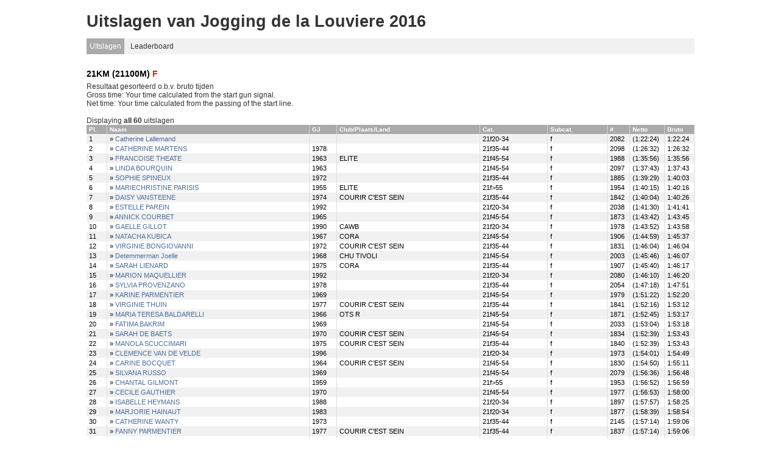

--- FILE ---
content_type: text/html; charset=utf-8
request_url: https://www.racetimer.se/nl/race/resultlist/3125?checkpoint=9999&rc_id=13012&sub_class_2=f
body_size: 87205
content:
<!DOCTYPE html>
<html xmlns="http://www.w3.org/1999/xhtml" lang="nl" xml:lang="nl">
<head>
    <title>Racetimer</title>
    <meta http-equiv="content-type" content="text/html; charset=utf-8"/>
<script type="text/javascript">window.NREUM||(NREUM={});NREUM.info={"transactionName":"JVZdTBYJXQ1QQxhFUgVcHEoBFUQNQV1eREc=","licenseKey":"b9152e2daa","beacon":"bam.nr-data.net","queueTime":0,"errorBeacon":"bam.nr-data.net","agent":"","applicationTime":39,"applicationID":"2660753"}</script>
<script type="text/javascript">(window.NREUM||(NREUM={})).init={ajax:{deny_list:["bam.nr-data.net"]},feature_flags:["soft_nav"]};(window.NREUM||(NREUM={})).loader_config={licenseKey:"b9152e2daa",applicationID:"2660753",browserID:"2660756"};;/*! For license information please see nr-loader-rum-1.308.0.min.js.LICENSE.txt */
(()=>{var e,t,r={163:(e,t,r)=>{"use strict";r.d(t,{j:()=>E});var n=r(384),i=r(1741);var a=r(2555);r(860).K7.genericEvents;const s="experimental.resources",o="register",c=e=>{if(!e||"string"!=typeof e)return!1;try{document.createDocumentFragment().querySelector(e)}catch{return!1}return!0};var d=r(2614),u=r(944),l=r(8122);const f="[data-nr-mask]",g=e=>(0,l.a)(e,(()=>{const e={feature_flags:[],experimental:{allow_registered_children:!1,resources:!1},mask_selector:"*",block_selector:"[data-nr-block]",mask_input_options:{color:!1,date:!1,"datetime-local":!1,email:!1,month:!1,number:!1,range:!1,search:!1,tel:!1,text:!1,time:!1,url:!1,week:!1,textarea:!1,select:!1,password:!0}};return{ajax:{deny_list:void 0,block_internal:!0,enabled:!0,autoStart:!0},api:{get allow_registered_children(){return e.feature_flags.includes(o)||e.experimental.allow_registered_children},set allow_registered_children(t){e.experimental.allow_registered_children=t},duplicate_registered_data:!1},browser_consent_mode:{enabled:!1},distributed_tracing:{enabled:void 0,exclude_newrelic_header:void 0,cors_use_newrelic_header:void 0,cors_use_tracecontext_headers:void 0,allowed_origins:void 0},get feature_flags(){return e.feature_flags},set feature_flags(t){e.feature_flags=t},generic_events:{enabled:!0,autoStart:!0},harvest:{interval:30},jserrors:{enabled:!0,autoStart:!0},logging:{enabled:!0,autoStart:!0},metrics:{enabled:!0,autoStart:!0},obfuscate:void 0,page_action:{enabled:!0},page_view_event:{enabled:!0,autoStart:!0},page_view_timing:{enabled:!0,autoStart:!0},performance:{capture_marks:!1,capture_measures:!1,capture_detail:!0,resources:{get enabled(){return e.feature_flags.includes(s)||e.experimental.resources},set enabled(t){e.experimental.resources=t},asset_types:[],first_party_domains:[],ignore_newrelic:!0}},privacy:{cookies_enabled:!0},proxy:{assets:void 0,beacon:void 0},session:{expiresMs:d.wk,inactiveMs:d.BB},session_replay:{autoStart:!0,enabled:!1,preload:!1,sampling_rate:10,error_sampling_rate:100,collect_fonts:!1,inline_images:!1,fix_stylesheets:!0,mask_all_inputs:!0,get mask_text_selector(){return e.mask_selector},set mask_text_selector(t){c(t)?e.mask_selector="".concat(t,",").concat(f):""===t||null===t?e.mask_selector=f:(0,u.R)(5,t)},get block_class(){return"nr-block"},get ignore_class(){return"nr-ignore"},get mask_text_class(){return"nr-mask"},get block_selector(){return e.block_selector},set block_selector(t){c(t)?e.block_selector+=",".concat(t):""!==t&&(0,u.R)(6,t)},get mask_input_options(){return e.mask_input_options},set mask_input_options(t){t&&"object"==typeof t?e.mask_input_options={...t,password:!0}:(0,u.R)(7,t)}},session_trace:{enabled:!0,autoStart:!0},soft_navigations:{enabled:!0,autoStart:!0},spa:{enabled:!0,autoStart:!0},ssl:void 0,user_actions:{enabled:!0,elementAttributes:["id","className","tagName","type"]}}})());var p=r(6154),m=r(9324);let h=0;const v={buildEnv:m.F3,distMethod:m.Xs,version:m.xv,originTime:p.WN},b={consented:!1},y={appMetadata:{},get consented(){return this.session?.state?.consent||b.consented},set consented(e){b.consented=e},customTransaction:void 0,denyList:void 0,disabled:!1,harvester:void 0,isolatedBacklog:!1,isRecording:!1,loaderType:void 0,maxBytes:3e4,obfuscator:void 0,onerror:void 0,ptid:void 0,releaseIds:{},session:void 0,timeKeeper:void 0,registeredEntities:[],jsAttributesMetadata:{bytes:0},get harvestCount(){return++h}},_=e=>{const t=(0,l.a)(e,y),r=Object.keys(v).reduce((e,t)=>(e[t]={value:v[t],writable:!1,configurable:!0,enumerable:!0},e),{});return Object.defineProperties(t,r)};var w=r(5701);const x=e=>{const t=e.startsWith("http");e+="/",r.p=t?e:"https://"+e};var R=r(7836),k=r(3241);const A={accountID:void 0,trustKey:void 0,agentID:void 0,licenseKey:void 0,applicationID:void 0,xpid:void 0},S=e=>(0,l.a)(e,A),T=new Set;function E(e,t={},r,s){let{init:o,info:c,loader_config:d,runtime:u={},exposed:l=!0}=t;if(!c){const e=(0,n.pV)();o=e.init,c=e.info,d=e.loader_config}e.init=g(o||{}),e.loader_config=S(d||{}),c.jsAttributes??={},p.bv&&(c.jsAttributes.isWorker=!0),e.info=(0,a.D)(c);const f=e.init,m=[c.beacon,c.errorBeacon];T.has(e.agentIdentifier)||(f.proxy.assets&&(x(f.proxy.assets),m.push(f.proxy.assets)),f.proxy.beacon&&m.push(f.proxy.beacon),e.beacons=[...m],function(e){const t=(0,n.pV)();Object.getOwnPropertyNames(i.W.prototype).forEach(r=>{const n=i.W.prototype[r];if("function"!=typeof n||"constructor"===n)return;let a=t[r];e[r]&&!1!==e.exposed&&"micro-agent"!==e.runtime?.loaderType&&(t[r]=(...t)=>{const n=e[r](...t);return a?a(...t):n})})}(e),(0,n.US)("activatedFeatures",w.B)),u.denyList=[...f.ajax.deny_list||[],...f.ajax.block_internal?m:[]],u.ptid=e.agentIdentifier,u.loaderType=r,e.runtime=_(u),T.has(e.agentIdentifier)||(e.ee=R.ee.get(e.agentIdentifier),e.exposed=l,(0,k.W)({agentIdentifier:e.agentIdentifier,drained:!!w.B?.[e.agentIdentifier],type:"lifecycle",name:"initialize",feature:void 0,data:e.config})),T.add(e.agentIdentifier)}},384:(e,t,r)=>{"use strict";r.d(t,{NT:()=>s,US:()=>u,Zm:()=>o,bQ:()=>d,dV:()=>c,pV:()=>l});var n=r(6154),i=r(1863),a=r(1910);const s={beacon:"bam.nr-data.net",errorBeacon:"bam.nr-data.net"};function o(){return n.gm.NREUM||(n.gm.NREUM={}),void 0===n.gm.newrelic&&(n.gm.newrelic=n.gm.NREUM),n.gm.NREUM}function c(){let e=o();return e.o||(e.o={ST:n.gm.setTimeout,SI:n.gm.setImmediate||n.gm.setInterval,CT:n.gm.clearTimeout,XHR:n.gm.XMLHttpRequest,REQ:n.gm.Request,EV:n.gm.Event,PR:n.gm.Promise,MO:n.gm.MutationObserver,FETCH:n.gm.fetch,WS:n.gm.WebSocket},(0,a.i)(...Object.values(e.o))),e}function d(e,t){let r=o();r.initializedAgents??={},t.initializedAt={ms:(0,i.t)(),date:new Date},r.initializedAgents[e]=t}function u(e,t){o()[e]=t}function l(){return function(){let e=o();const t=e.info||{};e.info={beacon:s.beacon,errorBeacon:s.errorBeacon,...t}}(),function(){let e=o();const t=e.init||{};e.init={...t}}(),c(),function(){let e=o();const t=e.loader_config||{};e.loader_config={...t}}(),o()}},782:(e,t,r)=>{"use strict";r.d(t,{T:()=>n});const n=r(860).K7.pageViewTiming},860:(e,t,r)=>{"use strict";r.d(t,{$J:()=>u,K7:()=>c,P3:()=>d,XX:()=>i,Yy:()=>o,df:()=>a,qY:()=>n,v4:()=>s});const n="events",i="jserrors",a="browser/blobs",s="rum",o="browser/logs",c={ajax:"ajax",genericEvents:"generic_events",jserrors:i,logging:"logging",metrics:"metrics",pageAction:"page_action",pageViewEvent:"page_view_event",pageViewTiming:"page_view_timing",sessionReplay:"session_replay",sessionTrace:"session_trace",softNav:"soft_navigations",spa:"spa"},d={[c.pageViewEvent]:1,[c.pageViewTiming]:2,[c.metrics]:3,[c.jserrors]:4,[c.spa]:5,[c.ajax]:6,[c.sessionTrace]:7,[c.softNav]:8,[c.sessionReplay]:9,[c.logging]:10,[c.genericEvents]:11},u={[c.pageViewEvent]:s,[c.pageViewTiming]:n,[c.ajax]:n,[c.spa]:n,[c.softNav]:n,[c.metrics]:i,[c.jserrors]:i,[c.sessionTrace]:a,[c.sessionReplay]:a,[c.logging]:o,[c.genericEvents]:"ins"}},944:(e,t,r)=>{"use strict";r.d(t,{R:()=>i});var n=r(3241);function i(e,t){"function"==typeof console.debug&&(console.debug("New Relic Warning: https://github.com/newrelic/newrelic-browser-agent/blob/main/docs/warning-codes.md#".concat(e),t),(0,n.W)({agentIdentifier:null,drained:null,type:"data",name:"warn",feature:"warn",data:{code:e,secondary:t}}))}},1687:(e,t,r)=>{"use strict";r.d(t,{Ak:()=>d,Ze:()=>f,x3:()=>u});var n=r(3241),i=r(7836),a=r(3606),s=r(860),o=r(2646);const c={};function d(e,t){const r={staged:!1,priority:s.P3[t]||0};l(e),c[e].get(t)||c[e].set(t,r)}function u(e,t){e&&c[e]&&(c[e].get(t)&&c[e].delete(t),p(e,t,!1),c[e].size&&g(e))}function l(e){if(!e)throw new Error("agentIdentifier required");c[e]||(c[e]=new Map)}function f(e="",t="feature",r=!1){if(l(e),!e||!c[e].get(t)||r)return p(e,t);c[e].get(t).staged=!0,g(e)}function g(e){const t=Array.from(c[e]);t.every(([e,t])=>t.staged)&&(t.sort((e,t)=>e[1].priority-t[1].priority),t.forEach(([t])=>{c[e].delete(t),p(e,t)}))}function p(e,t,r=!0){const s=e?i.ee.get(e):i.ee,c=a.i.handlers;if(!s.aborted&&s.backlog&&c){if((0,n.W)({agentIdentifier:e,type:"lifecycle",name:"drain",feature:t}),r){const e=s.backlog[t],r=c[t];if(r){for(let t=0;e&&t<e.length;++t)m(e[t],r);Object.entries(r).forEach(([e,t])=>{Object.values(t||{}).forEach(t=>{t[0]?.on&&t[0]?.context()instanceof o.y&&t[0].on(e,t[1])})})}}s.isolatedBacklog||delete c[t],s.backlog[t]=null,s.emit("drain-"+t,[])}}function m(e,t){var r=e[1];Object.values(t[r]||{}).forEach(t=>{var r=e[0];if(t[0]===r){var n=t[1],i=e[3],a=e[2];n.apply(i,a)}})}},1738:(e,t,r)=>{"use strict";r.d(t,{U:()=>g,Y:()=>f});var n=r(3241),i=r(9908),a=r(1863),s=r(944),o=r(5701),c=r(3969),d=r(8362),u=r(860),l=r(4261);function f(e,t,r,a){const f=a||r;!f||f[e]&&f[e]!==d.d.prototype[e]||(f[e]=function(){(0,i.p)(c.xV,["API/"+e+"/called"],void 0,u.K7.metrics,r.ee),(0,n.W)({agentIdentifier:r.agentIdentifier,drained:!!o.B?.[r.agentIdentifier],type:"data",name:"api",feature:l.Pl+e,data:{}});try{return t.apply(this,arguments)}catch(e){(0,s.R)(23,e)}})}function g(e,t,r,n,s){const o=e.info;null===r?delete o.jsAttributes[t]:o.jsAttributes[t]=r,(s||null===r)&&(0,i.p)(l.Pl+n,[(0,a.t)(),t,r],void 0,"session",e.ee)}},1741:(e,t,r)=>{"use strict";r.d(t,{W:()=>a});var n=r(944),i=r(4261);class a{#e(e,...t){if(this[e]!==a.prototype[e])return this[e](...t);(0,n.R)(35,e)}addPageAction(e,t){return this.#e(i.hG,e,t)}register(e){return this.#e(i.eY,e)}recordCustomEvent(e,t){return this.#e(i.fF,e,t)}setPageViewName(e,t){return this.#e(i.Fw,e,t)}setCustomAttribute(e,t,r){return this.#e(i.cD,e,t,r)}noticeError(e,t){return this.#e(i.o5,e,t)}setUserId(e,t=!1){return this.#e(i.Dl,e,t)}setApplicationVersion(e){return this.#e(i.nb,e)}setErrorHandler(e){return this.#e(i.bt,e)}addRelease(e,t){return this.#e(i.k6,e,t)}log(e,t){return this.#e(i.$9,e,t)}start(){return this.#e(i.d3)}finished(e){return this.#e(i.BL,e)}recordReplay(){return this.#e(i.CH)}pauseReplay(){return this.#e(i.Tb)}addToTrace(e){return this.#e(i.U2,e)}setCurrentRouteName(e){return this.#e(i.PA,e)}interaction(e){return this.#e(i.dT,e)}wrapLogger(e,t,r){return this.#e(i.Wb,e,t,r)}measure(e,t){return this.#e(i.V1,e,t)}consent(e){return this.#e(i.Pv,e)}}},1863:(e,t,r)=>{"use strict";function n(){return Math.floor(performance.now())}r.d(t,{t:()=>n})},1910:(e,t,r)=>{"use strict";r.d(t,{i:()=>a});var n=r(944);const i=new Map;function a(...e){return e.every(e=>{if(i.has(e))return i.get(e);const t="function"==typeof e?e.toString():"",r=t.includes("[native code]"),a=t.includes("nrWrapper");return r||a||(0,n.R)(64,e?.name||t),i.set(e,r),r})}},2555:(e,t,r)=>{"use strict";r.d(t,{D:()=>o,f:()=>s});var n=r(384),i=r(8122);const a={beacon:n.NT.beacon,errorBeacon:n.NT.errorBeacon,licenseKey:void 0,applicationID:void 0,sa:void 0,queueTime:void 0,applicationTime:void 0,ttGuid:void 0,user:void 0,account:void 0,product:void 0,extra:void 0,jsAttributes:{},userAttributes:void 0,atts:void 0,transactionName:void 0,tNamePlain:void 0};function s(e){try{return!!e.licenseKey&&!!e.errorBeacon&&!!e.applicationID}catch(e){return!1}}const o=e=>(0,i.a)(e,a)},2614:(e,t,r)=>{"use strict";r.d(t,{BB:()=>s,H3:()=>n,g:()=>d,iL:()=>c,tS:()=>o,uh:()=>i,wk:()=>a});const n="NRBA",i="SESSION",a=144e5,s=18e5,o={STARTED:"session-started",PAUSE:"session-pause",RESET:"session-reset",RESUME:"session-resume",UPDATE:"session-update"},c={SAME_TAB:"same-tab",CROSS_TAB:"cross-tab"},d={OFF:0,FULL:1,ERROR:2}},2646:(e,t,r)=>{"use strict";r.d(t,{y:()=>n});class n{constructor(e){this.contextId=e}}},2843:(e,t,r)=>{"use strict";r.d(t,{G:()=>a,u:()=>i});var n=r(3878);function i(e,t=!1,r,i){(0,n.DD)("visibilitychange",function(){if(t)return void("hidden"===document.visibilityState&&e());e(document.visibilityState)},r,i)}function a(e,t,r){(0,n.sp)("pagehide",e,t,r)}},3241:(e,t,r)=>{"use strict";r.d(t,{W:()=>a});var n=r(6154);const i="newrelic";function a(e={}){try{n.gm.dispatchEvent(new CustomEvent(i,{detail:e}))}catch(e){}}},3606:(e,t,r)=>{"use strict";r.d(t,{i:()=>a});var n=r(9908);a.on=s;var i=a.handlers={};function a(e,t,r,a){s(a||n.d,i,e,t,r)}function s(e,t,r,i,a){a||(a="feature"),e||(e=n.d);var s=t[a]=t[a]||{};(s[r]=s[r]||[]).push([e,i])}},3878:(e,t,r)=>{"use strict";function n(e,t){return{capture:e,passive:!1,signal:t}}function i(e,t,r=!1,i){window.addEventListener(e,t,n(r,i))}function a(e,t,r=!1,i){document.addEventListener(e,t,n(r,i))}r.d(t,{DD:()=>a,jT:()=>n,sp:()=>i})},3969:(e,t,r)=>{"use strict";r.d(t,{TZ:()=>n,XG:()=>o,rs:()=>i,xV:()=>s,z_:()=>a});const n=r(860).K7.metrics,i="sm",a="cm",s="storeSupportabilityMetrics",o="storeEventMetrics"},4234:(e,t,r)=>{"use strict";r.d(t,{W:()=>a});var n=r(7836),i=r(1687);class a{constructor(e,t){this.agentIdentifier=e,this.ee=n.ee.get(e),this.featureName=t,this.blocked=!1}deregisterDrain(){(0,i.x3)(this.agentIdentifier,this.featureName)}}},4261:(e,t,r)=>{"use strict";r.d(t,{$9:()=>d,BL:()=>o,CH:()=>g,Dl:()=>_,Fw:()=>y,PA:()=>h,Pl:()=>n,Pv:()=>k,Tb:()=>l,U2:()=>a,V1:()=>R,Wb:()=>x,bt:()=>b,cD:()=>v,d3:()=>w,dT:()=>c,eY:()=>p,fF:()=>f,hG:()=>i,k6:()=>s,nb:()=>m,o5:()=>u});const n="api-",i="addPageAction",a="addToTrace",s="addRelease",o="finished",c="interaction",d="log",u="noticeError",l="pauseReplay",f="recordCustomEvent",g="recordReplay",p="register",m="setApplicationVersion",h="setCurrentRouteName",v="setCustomAttribute",b="setErrorHandler",y="setPageViewName",_="setUserId",w="start",x="wrapLogger",R="measure",k="consent"},5289:(e,t,r)=>{"use strict";r.d(t,{GG:()=>s,Qr:()=>c,sB:()=>o});var n=r(3878),i=r(6389);function a(){return"undefined"==typeof document||"complete"===document.readyState}function s(e,t){if(a())return e();const r=(0,i.J)(e),s=setInterval(()=>{a()&&(clearInterval(s),r())},500);(0,n.sp)("load",r,t)}function o(e){if(a())return e();(0,n.DD)("DOMContentLoaded",e)}function c(e){if(a())return e();(0,n.sp)("popstate",e)}},5607:(e,t,r)=>{"use strict";r.d(t,{W:()=>n});const n=(0,r(9566).bz)()},5701:(e,t,r)=>{"use strict";r.d(t,{B:()=>a,t:()=>s});var n=r(3241);const i=new Set,a={};function s(e,t){const r=t.agentIdentifier;a[r]??={},e&&"object"==typeof e&&(i.has(r)||(t.ee.emit("rumresp",[e]),a[r]=e,i.add(r),(0,n.W)({agentIdentifier:r,loaded:!0,drained:!0,type:"lifecycle",name:"load",feature:void 0,data:e})))}},6154:(e,t,r)=>{"use strict";r.d(t,{OF:()=>c,RI:()=>i,WN:()=>u,bv:()=>a,eN:()=>l,gm:()=>s,mw:()=>o,sb:()=>d});var n=r(1863);const i="undefined"!=typeof window&&!!window.document,a="undefined"!=typeof WorkerGlobalScope&&("undefined"!=typeof self&&self instanceof WorkerGlobalScope&&self.navigator instanceof WorkerNavigator||"undefined"!=typeof globalThis&&globalThis instanceof WorkerGlobalScope&&globalThis.navigator instanceof WorkerNavigator),s=i?window:"undefined"!=typeof WorkerGlobalScope&&("undefined"!=typeof self&&self instanceof WorkerGlobalScope&&self||"undefined"!=typeof globalThis&&globalThis instanceof WorkerGlobalScope&&globalThis),o=Boolean("hidden"===s?.document?.visibilityState),c=/iPad|iPhone|iPod/.test(s.navigator?.userAgent),d=c&&"undefined"==typeof SharedWorker,u=((()=>{const e=s.navigator?.userAgent?.match(/Firefox[/\s](\d+\.\d+)/);Array.isArray(e)&&e.length>=2&&e[1]})(),Date.now()-(0,n.t)()),l=()=>"undefined"!=typeof PerformanceNavigationTiming&&s?.performance?.getEntriesByType("navigation")?.[0]?.responseStart},6389:(e,t,r)=>{"use strict";function n(e,t=500,r={}){const n=r?.leading||!1;let i;return(...r)=>{n&&void 0===i&&(e.apply(this,r),i=setTimeout(()=>{i=clearTimeout(i)},t)),n||(clearTimeout(i),i=setTimeout(()=>{e.apply(this,r)},t))}}function i(e){let t=!1;return(...r)=>{t||(t=!0,e.apply(this,r))}}r.d(t,{J:()=>i,s:()=>n})},6630:(e,t,r)=>{"use strict";r.d(t,{T:()=>n});const n=r(860).K7.pageViewEvent},7699:(e,t,r)=>{"use strict";r.d(t,{It:()=>a,KC:()=>o,No:()=>i,qh:()=>s});var n=r(860);const i=16e3,a=1e6,s="SESSION_ERROR",o={[n.K7.logging]:!0,[n.K7.genericEvents]:!1,[n.K7.jserrors]:!1,[n.K7.ajax]:!1}},7836:(e,t,r)=>{"use strict";r.d(t,{P:()=>o,ee:()=>c});var n=r(384),i=r(8990),a=r(2646),s=r(5607);const o="nr@context:".concat(s.W),c=function e(t,r){var n={},s={},u={},l=!1;try{l=16===r.length&&d.initializedAgents?.[r]?.runtime.isolatedBacklog}catch(e){}var f={on:p,addEventListener:p,removeEventListener:function(e,t){var r=n[e];if(!r)return;for(var i=0;i<r.length;i++)r[i]===t&&r.splice(i,1)},emit:function(e,r,n,i,a){!1!==a&&(a=!0);if(c.aborted&&!i)return;t&&a&&t.emit(e,r,n);var o=g(n);m(e).forEach(e=>{e.apply(o,r)});var d=v()[s[e]];d&&d.push([f,e,r,o]);return o},get:h,listeners:m,context:g,buffer:function(e,t){const r=v();if(t=t||"feature",f.aborted)return;Object.entries(e||{}).forEach(([e,n])=>{s[n]=t,t in r||(r[t]=[])})},abort:function(){f._aborted=!0,Object.keys(f.backlog).forEach(e=>{delete f.backlog[e]})},isBuffering:function(e){return!!v()[s[e]]},debugId:r,backlog:l?{}:t&&"object"==typeof t.backlog?t.backlog:{},isolatedBacklog:l};return Object.defineProperty(f,"aborted",{get:()=>{let e=f._aborted||!1;return e||(t&&(e=t.aborted),e)}}),f;function g(e){return e&&e instanceof a.y?e:e?(0,i.I)(e,o,()=>new a.y(o)):new a.y(o)}function p(e,t){n[e]=m(e).concat(t)}function m(e){return n[e]||[]}function h(t){return u[t]=u[t]||e(f,t)}function v(){return f.backlog}}(void 0,"globalEE"),d=(0,n.Zm)();d.ee||(d.ee=c)},8122:(e,t,r)=>{"use strict";r.d(t,{a:()=>i});var n=r(944);function i(e,t){try{if(!e||"object"!=typeof e)return(0,n.R)(3);if(!t||"object"!=typeof t)return(0,n.R)(4);const r=Object.create(Object.getPrototypeOf(t),Object.getOwnPropertyDescriptors(t)),a=0===Object.keys(r).length?e:r;for(let s in a)if(void 0!==e[s])try{if(null===e[s]){r[s]=null;continue}Array.isArray(e[s])&&Array.isArray(t[s])?r[s]=Array.from(new Set([...e[s],...t[s]])):"object"==typeof e[s]&&"object"==typeof t[s]?r[s]=i(e[s],t[s]):r[s]=e[s]}catch(e){r[s]||(0,n.R)(1,e)}return r}catch(e){(0,n.R)(2,e)}}},8362:(e,t,r)=>{"use strict";r.d(t,{d:()=>a});var n=r(9566),i=r(1741);class a extends i.W{agentIdentifier=(0,n.LA)(16)}},8374:(e,t,r)=>{r.nc=(()=>{try{return document?.currentScript?.nonce}catch(e){}return""})()},8990:(e,t,r)=>{"use strict";r.d(t,{I:()=>i});var n=Object.prototype.hasOwnProperty;function i(e,t,r){if(n.call(e,t))return e[t];var i=r();if(Object.defineProperty&&Object.keys)try{return Object.defineProperty(e,t,{value:i,writable:!0,enumerable:!1}),i}catch(e){}return e[t]=i,i}},9324:(e,t,r)=>{"use strict";r.d(t,{F3:()=>i,Xs:()=>a,xv:()=>n});const n="1.308.0",i="PROD",a="CDN"},9566:(e,t,r)=>{"use strict";r.d(t,{LA:()=>o,bz:()=>s});var n=r(6154);const i="xxxxxxxx-xxxx-4xxx-yxxx-xxxxxxxxxxxx";function a(e,t){return e?15&e[t]:16*Math.random()|0}function s(){const e=n.gm?.crypto||n.gm?.msCrypto;let t,r=0;return e&&e.getRandomValues&&(t=e.getRandomValues(new Uint8Array(30))),i.split("").map(e=>"x"===e?a(t,r++).toString(16):"y"===e?(3&a()|8).toString(16):e).join("")}function o(e){const t=n.gm?.crypto||n.gm?.msCrypto;let r,i=0;t&&t.getRandomValues&&(r=t.getRandomValues(new Uint8Array(e)));const s=[];for(var o=0;o<e;o++)s.push(a(r,i++).toString(16));return s.join("")}},9908:(e,t,r)=>{"use strict";r.d(t,{d:()=>n,p:()=>i});var n=r(7836).ee.get("handle");function i(e,t,r,i,a){a?(a.buffer([e],i),a.emit(e,t,r)):(n.buffer([e],i),n.emit(e,t,r))}}},n={};function i(e){var t=n[e];if(void 0!==t)return t.exports;var a=n[e]={exports:{}};return r[e](a,a.exports,i),a.exports}i.m=r,i.d=(e,t)=>{for(var r in t)i.o(t,r)&&!i.o(e,r)&&Object.defineProperty(e,r,{enumerable:!0,get:t[r]})},i.f={},i.e=e=>Promise.all(Object.keys(i.f).reduce((t,r)=>(i.f[r](e,t),t),[])),i.u=e=>"nr-rum-1.308.0.min.js",i.o=(e,t)=>Object.prototype.hasOwnProperty.call(e,t),e={},t="NRBA-1.308.0.PROD:",i.l=(r,n,a,s)=>{if(e[r])e[r].push(n);else{var o,c;if(void 0!==a)for(var d=document.getElementsByTagName("script"),u=0;u<d.length;u++){var l=d[u];if(l.getAttribute("src")==r||l.getAttribute("data-webpack")==t+a){o=l;break}}if(!o){c=!0;var f={296:"sha512-+MIMDsOcckGXa1EdWHqFNv7P+JUkd5kQwCBr3KE6uCvnsBNUrdSt4a/3/L4j4TxtnaMNjHpza2/erNQbpacJQA=="};(o=document.createElement("script")).charset="utf-8",i.nc&&o.setAttribute("nonce",i.nc),o.setAttribute("data-webpack",t+a),o.src=r,0!==o.src.indexOf(window.location.origin+"/")&&(o.crossOrigin="anonymous"),f[s]&&(o.integrity=f[s])}e[r]=[n];var g=(t,n)=>{o.onerror=o.onload=null,clearTimeout(p);var i=e[r];if(delete e[r],o.parentNode&&o.parentNode.removeChild(o),i&&i.forEach(e=>e(n)),t)return t(n)},p=setTimeout(g.bind(null,void 0,{type:"timeout",target:o}),12e4);o.onerror=g.bind(null,o.onerror),o.onload=g.bind(null,o.onload),c&&document.head.appendChild(o)}},i.r=e=>{"undefined"!=typeof Symbol&&Symbol.toStringTag&&Object.defineProperty(e,Symbol.toStringTag,{value:"Module"}),Object.defineProperty(e,"__esModule",{value:!0})},i.p="https://js-agent.newrelic.com/",(()=>{var e={374:0,840:0};i.f.j=(t,r)=>{var n=i.o(e,t)?e[t]:void 0;if(0!==n)if(n)r.push(n[2]);else{var a=new Promise((r,i)=>n=e[t]=[r,i]);r.push(n[2]=a);var s=i.p+i.u(t),o=new Error;i.l(s,r=>{if(i.o(e,t)&&(0!==(n=e[t])&&(e[t]=void 0),n)){var a=r&&("load"===r.type?"missing":r.type),s=r&&r.target&&r.target.src;o.message="Loading chunk "+t+" failed: ("+a+": "+s+")",o.name="ChunkLoadError",o.type=a,o.request=s,n[1](o)}},"chunk-"+t,t)}};var t=(t,r)=>{var n,a,[s,o,c]=r,d=0;if(s.some(t=>0!==e[t])){for(n in o)i.o(o,n)&&(i.m[n]=o[n]);if(c)c(i)}for(t&&t(r);d<s.length;d++)a=s[d],i.o(e,a)&&e[a]&&e[a][0](),e[a]=0},r=self["webpackChunk:NRBA-1.308.0.PROD"]=self["webpackChunk:NRBA-1.308.0.PROD"]||[];r.forEach(t.bind(null,0)),r.push=t.bind(null,r.push.bind(r))})(),(()=>{"use strict";i(8374);var e=i(8362),t=i(860);const r=Object.values(t.K7);var n=i(163);var a=i(9908),s=i(1863),o=i(4261),c=i(1738);var d=i(1687),u=i(4234),l=i(5289),f=i(6154),g=i(944),p=i(384);const m=e=>f.RI&&!0===e?.privacy.cookies_enabled;function h(e){return!!(0,p.dV)().o.MO&&m(e)&&!0===e?.session_trace.enabled}var v=i(6389),b=i(7699);class y extends u.W{constructor(e,t){super(e.agentIdentifier,t),this.agentRef=e,this.abortHandler=void 0,this.featAggregate=void 0,this.loadedSuccessfully=void 0,this.onAggregateImported=new Promise(e=>{this.loadedSuccessfully=e}),this.deferred=Promise.resolve(),!1===e.init[this.featureName].autoStart?this.deferred=new Promise((t,r)=>{this.ee.on("manual-start-all",(0,v.J)(()=>{(0,d.Ak)(e.agentIdentifier,this.featureName),t()}))}):(0,d.Ak)(e.agentIdentifier,t)}importAggregator(e,t,r={}){if(this.featAggregate)return;const n=async()=>{let n;await this.deferred;try{if(m(e.init)){const{setupAgentSession:t}=await i.e(296).then(i.bind(i,3305));n=t(e)}}catch(e){(0,g.R)(20,e),this.ee.emit("internal-error",[e]),(0,a.p)(b.qh,[e],void 0,this.featureName,this.ee)}try{if(!this.#t(this.featureName,n,e.init))return(0,d.Ze)(this.agentIdentifier,this.featureName),void this.loadedSuccessfully(!1);const{Aggregate:i}=await t();this.featAggregate=new i(e,r),e.runtime.harvester.initializedAggregates.push(this.featAggregate),this.loadedSuccessfully(!0)}catch(e){(0,g.R)(34,e),this.abortHandler?.(),(0,d.Ze)(this.agentIdentifier,this.featureName,!0),this.loadedSuccessfully(!1),this.ee&&this.ee.abort()}};f.RI?(0,l.GG)(()=>n(),!0):n()}#t(e,r,n){if(this.blocked)return!1;switch(e){case t.K7.sessionReplay:return h(n)&&!!r;case t.K7.sessionTrace:return!!r;default:return!0}}}var _=i(6630),w=i(2614),x=i(3241);class R extends y{static featureName=_.T;constructor(e){var t;super(e,_.T),this.setupInspectionEvents(e.agentIdentifier),t=e,(0,c.Y)(o.Fw,function(e,r){"string"==typeof e&&("/"!==e.charAt(0)&&(e="/"+e),t.runtime.customTransaction=(r||"http://custom.transaction")+e,(0,a.p)(o.Pl+o.Fw,[(0,s.t)()],void 0,void 0,t.ee))},t),this.importAggregator(e,()=>i.e(296).then(i.bind(i,3943)))}setupInspectionEvents(e){const t=(t,r)=>{t&&(0,x.W)({agentIdentifier:e,timeStamp:t.timeStamp,loaded:"complete"===t.target.readyState,type:"window",name:r,data:t.target.location+""})};(0,l.sB)(e=>{t(e,"DOMContentLoaded")}),(0,l.GG)(e=>{t(e,"load")}),(0,l.Qr)(e=>{t(e,"navigate")}),this.ee.on(w.tS.UPDATE,(t,r)=>{(0,x.W)({agentIdentifier:e,type:"lifecycle",name:"session",data:r})})}}class k extends e.d{constructor(e){var t;(super(),f.gm)?(this.features={},(0,p.bQ)(this.agentIdentifier,this),this.desiredFeatures=new Set(e.features||[]),this.desiredFeatures.add(R),(0,n.j)(this,e,e.loaderType||"agent"),t=this,(0,c.Y)(o.cD,function(e,r,n=!1){if("string"==typeof e){if(["string","number","boolean"].includes(typeof r)||null===r)return(0,c.U)(t,e,r,o.cD,n);(0,g.R)(40,typeof r)}else(0,g.R)(39,typeof e)},t),function(e){(0,c.Y)(o.Dl,function(t,r=!1){if("string"!=typeof t&&null!==t)return void(0,g.R)(41,typeof t);const n=e.info.jsAttributes["enduser.id"];r&&null!=n&&n!==t?(0,a.p)(o.Pl+"setUserIdAndResetSession",[t],void 0,"session",e.ee):(0,c.U)(e,"enduser.id",t,o.Dl,!0)},e)}(this),function(e){(0,c.Y)(o.nb,function(t){if("string"==typeof t||null===t)return(0,c.U)(e,"application.version",t,o.nb,!1);(0,g.R)(42,typeof t)},e)}(this),function(e){(0,c.Y)(o.d3,function(){e.ee.emit("manual-start-all")},e)}(this),function(e){(0,c.Y)(o.Pv,function(t=!0){if("boolean"==typeof t){if((0,a.p)(o.Pl+o.Pv,[t],void 0,"session",e.ee),e.runtime.consented=t,t){const t=e.features.page_view_event;t.onAggregateImported.then(e=>{const r=t.featAggregate;e&&!r.sentRum&&r.sendRum()})}}else(0,g.R)(65,typeof t)},e)}(this),this.run()):(0,g.R)(21)}get config(){return{info:this.info,init:this.init,loader_config:this.loader_config,runtime:this.runtime}}get api(){return this}run(){try{const e=function(e){const t={};return r.forEach(r=>{t[r]=!!e[r]?.enabled}),t}(this.init),n=[...this.desiredFeatures];n.sort((e,r)=>t.P3[e.featureName]-t.P3[r.featureName]),n.forEach(r=>{if(!e[r.featureName]&&r.featureName!==t.K7.pageViewEvent)return;if(r.featureName===t.K7.spa)return void(0,g.R)(67);const n=function(e){switch(e){case t.K7.ajax:return[t.K7.jserrors];case t.K7.sessionTrace:return[t.K7.ajax,t.K7.pageViewEvent];case t.K7.sessionReplay:return[t.K7.sessionTrace];case t.K7.pageViewTiming:return[t.K7.pageViewEvent];default:return[]}}(r.featureName).filter(e=>!(e in this.features));n.length>0&&(0,g.R)(36,{targetFeature:r.featureName,missingDependencies:n}),this.features[r.featureName]=new r(this)})}catch(e){(0,g.R)(22,e);for(const e in this.features)this.features[e].abortHandler?.();const t=(0,p.Zm)();delete t.initializedAgents[this.agentIdentifier]?.features,delete this.sharedAggregator;return t.ee.get(this.agentIdentifier).abort(),!1}}}var A=i(2843),S=i(782);class T extends y{static featureName=S.T;constructor(e){super(e,S.T),f.RI&&((0,A.u)(()=>(0,a.p)("docHidden",[(0,s.t)()],void 0,S.T,this.ee),!0),(0,A.G)(()=>(0,a.p)("winPagehide",[(0,s.t)()],void 0,S.T,this.ee)),this.importAggregator(e,()=>i.e(296).then(i.bind(i,2117))))}}var E=i(3969);class I extends y{static featureName=E.TZ;constructor(e){super(e,E.TZ),f.RI&&document.addEventListener("securitypolicyviolation",e=>{(0,a.p)(E.xV,["Generic/CSPViolation/Detected"],void 0,this.featureName,this.ee)}),this.importAggregator(e,()=>i.e(296).then(i.bind(i,9623)))}}new k({features:[R,T,I],loaderType:"lite"})})()})();</script>
    <link href="/stylesheets/racetimer.css?1622207328" media="screen" rel="stylesheet" type="text/css" />
    <link href="/stylesheets/print.css?1622207328" media="print" rel="stylesheet" type="text/css" />
    <script src="/js/swfobject_modified.js" type="text/javascript">
    </script>
    <script src="/javascripts/prototype.js?1622207327" type="text/javascript"></script>
<script src="/javascripts/effects.js?1622207327" type="text/javascript"></script>
<script src="/javascripts/dragdrop.js?1622207327" type="text/javascript"></script>
<script src="/javascripts/controls.js?1622207327" type="text/javascript"></script>
<script src="/javascripts/application.js?1622207327" type="text/javascript"></script>
      <script type="text/javascript"
        src="https://ajax.googleapis.com/ajax/libs/jquery/1.8/jquery.min.js">
  </script>
  <script src="/javascripts/jquery.cookie.js"></script>
    
  <script type="text/javascript"
        src="//releases.flowplayer.org/5.4.6/flowplayer.min.js">
  </script>
  <link rel="stylesheet" type="text/css"
      href="//releases.flowplayer.org/5.4.6/skin/minimalist.css">
    <script type="text/javascript">
      $(document).ready(function()
      {
        $("table.list-table tr:even").addClass("list-highlight");
      });
    </script>
    <!-- racetimer-web-v2-86f77978c5-nvlwb -->
    <script type="text/javascript">

  var _gaq = _gaq || [];
  _gaq.push(['_setAccount', 'UA-1610360-1']);

  
  _gaq.push(['_setCustomVar',
    1,
    'race_id',
    '3125',
    3
  ]);
  

  

  

  _gaq.push(['_trackPageview']);

  (function() {
    var ga = document.createElement('script'); ga.type = 'text/javascript'; ga.async = true;
    ga.src = ('https:' == document.location.protocol ? 'https://ssl' : 'http://www') + '.google-analytics.com/ga.js';
    var s = document.getElementsByTagName('script')[0]; s.parentNode.insertBefore(ga, s);
  })();

</script>

</head>

<body style="background-color:#ffffff;">

    <div style='max-width: 1000px;' id="allround">
       <div id="content">
            



<h1>Uitslagen van Jogging de la Louviere 2016</h1>

<style type="text/css">
  .results_menu { background-color: #f1f1f1; width:100%; height:26px; margin-top:1em; }
  .results_menu a { background-color: #f1f1f1; color:#333; line-height:26px; height:26px;
      float:left; display:block; text-decoration:none; text-align:center;
      margin-right:5px; padding-left:5px; padding-right:5px; font-size:12px; }
  .results_menu a.active, .results_menu a:hover { background-color: #aaa; color:#FFF; }
</style>
<div class="results_menu">
  <a href="/nl/race/show/3125" class="active">UItslagen</a>
  <a href="/nl/race/leaderboard/3125" class="">Leaderboard</a>
  
</div>
<div style="clear:both;margin-bottom:2em;"></div>

<h2 style="color:#000000;">
  21km (21100m)
  
   <span style="color:#DD2020">f</span>
  
  
</h2>




Resultaat gesorteerd o.b.v. bruto tijden<br/>


      Gross time: Your time calculated from the start gun signal.<br>
      Net time: Your time calculated from the passing of the start line.<br><br>



<span class="no-print">
  <div class="pagination-top">
    Displaying <b>all 60</b> uitslagen<br/>
    
  </div>
</span>

<table class="result-list" width="100%" border="0" align="left" id="top3-list" cellspacing="0">
    <tr>
      <th valign="top" style="text-align:left;">Pl.</th>
      <th valign="top" style="text-align:left;">Naam</th>
      <th valign="top" style="text-align:left;" class="yob_column">GJ</th>
      <th valign="top" style="text-align:left;" class="club_column">Club/Plaats/Land</th>
      
        <th valign="top" class="cat_column">Cat.</th>
      
      
        <th valign="top" class="subcat_column">Subcat.</th>
      
      
        <th valign="top" style="text-align:left;" class="start_number_column">#</th>
      
      
        
          <th valign="top" style="text-align:left;">Netto</th>
        
        
          
            <th valign="top" style="text-align:left;">Bruto</th>
          
        
      
      
      
    </tr>
    
    
    
    
    
    <tr class="list-highlight">
      <td valign="top" style="width:2em;">1</td>
      <td valign="top">
        
        
          &#187; <a href="/nl/runner/show/5336077?race_id=3125">Catherine Lallemand</a>
        
      </td>
      <td valign="top" class="yob_column" style="width:3em;"></td>
      <td valign="top" class="club_column"></td>
      
        <td valign="top" class="cat_column">
        
          21f20-34
        
        </td>
      
      
        <td valign="top" class="subcat_column">
        
          f
        
        </td>
      
      
        <td valign="top" class="start_number_column" style="width:2em;">2082</td>
      
            
        
          <td valign="top" style="width:3em;">
            (1:22:24)
          </td>
        
        
          <td valign="top" style="width:3em;">
            1:22:24
          </td>
        
      
      
      
      
    </tr>
    
    
    
    <tr >
      <td valign="top" style="width:2em;">2</td>
      <td valign="top">
        
        
          &#187; <a href="/nl/runner/show/5336093?race_id=3125">CATHERINE  MARTENS</a>
        
      </td>
      <td valign="top" class="yob_column" style="width:3em;">1978</td>
      <td valign="top" class="club_column"></td>
      
        <td valign="top" class="cat_column">
        
          21f35-44
        
        </td>
      
      
        <td valign="top" class="subcat_column">
        
          f
        
        </td>
      
      
        <td valign="top" class="start_number_column" style="width:2em;">2098</td>
      
            
        
          <td valign="top" style="width:3em;">
            (1:26:32)
          </td>
        
        
          <td valign="top" style="width:3em;">
            1:26:32
          </td>
        
      
      
      
      
    </tr>
    
    
    
    <tr class="list-highlight">
      <td valign="top" style="width:2em;">3</td>
      <td valign="top">
        
        
          &#187; <a href="/nl/runner/show/5335983?race_id=3125">FRANCOISE  THEATE</a>
        
      </td>
      <td valign="top" class="yob_column" style="width:3em;">1963</td>
      <td valign="top" class="club_column">ELITE</td>
      
        <td valign="top" class="cat_column">
        
          21f45-54
        
        </td>
      
      
        <td valign="top" class="subcat_column">
        
          f
        
        </td>
      
      
        <td valign="top" class="start_number_column" style="width:2em;">1988</td>
      
            
        
          <td valign="top" style="width:3em;">
            (1:35:56)
          </td>
        
        
          <td valign="top" style="width:3em;">
            1:35:56
          </td>
        
      
      
      
      
    </tr>
    
    
    
    <tr >
      <td valign="top" style="width:2em;">4</td>
      <td valign="top">
        
        
          &#187; <a href="/nl/runner/show/5336092?race_id=3125">LINDA  BOURQUIN</a>
        
      </td>
      <td valign="top" class="yob_column" style="width:3em;">1963</td>
      <td valign="top" class="club_column"></td>
      
        <td valign="top" class="cat_column">
        
          21f45-54
        
        </td>
      
      
        <td valign="top" class="subcat_column">
        
          f
        
        </td>
      
      
        <td valign="top" class="start_number_column" style="width:2em;">2097</td>
      
            
        
          <td valign="top" style="width:3em;">
            (1:37:43)
          </td>
        
        
          <td valign="top" style="width:3em;">
            1:37:43
          </td>
        
      
      
      
      
    </tr>
    
    
    
    <tr class="list-highlight">
      <td valign="top" style="width:2em;">5</td>
      <td valign="top">
        
        
          &#187; <a href="/nl/runner/show/5335880?race_id=3125">SOPHIE  SPINEUX</a>
        
      </td>
      <td valign="top" class="yob_column" style="width:3em;">1972</td>
      <td valign="top" class="club_column"></td>
      
        <td valign="top" class="cat_column">
        
          21f35-44
        
        </td>
      
      
        <td valign="top" class="subcat_column">
        
          f
        
        </td>
      
      
        <td valign="top" class="start_number_column" style="width:2em;">1885</td>
      
            
        
          <td valign="top" style="width:3em;">
            (1:39:29)
          </td>
        
        
          <td valign="top" style="width:3em;">
            1:40:03
          </td>
        
      
      
      
      
    </tr>
    
    
    
    <tr >
      <td valign="top" style="width:2em;">6</td>
      <td valign="top">
        
        
          &#187; <a href="/nl/runner/show/5335949?race_id=3125">MARIECHRISTINE  PARISIS</a>
        
      </td>
      <td valign="top" class="yob_column" style="width:3em;">1955</td>
      <td valign="top" class="club_column">ELITE</td>
      
        <td valign="top" class="cat_column">
        
          21f>55
        
        </td>
      
      
        <td valign="top" class="subcat_column">
        
          f
        
        </td>
      
      
        <td valign="top" class="start_number_column" style="width:2em;">1954</td>
      
            
        
          <td valign="top" style="width:3em;">
            (1:40:15)
          </td>
        
        
          <td valign="top" style="width:3em;">
            1:40:16
          </td>
        
      
      
      
      
    </tr>
    
    
    
    <tr class="list-highlight">
      <td valign="top" style="width:2em;">7</td>
      <td valign="top">
        
        
          &#187; <a href="/nl/runner/show/5335837?race_id=3125">DAISY  VANSTEENE</a>
        
      </td>
      <td valign="top" class="yob_column" style="width:3em;">1974</td>
      <td valign="top" class="club_column">COURIR C'EST SEIN</td>
      
        <td valign="top" class="cat_column">
        
          21f35-44
        
        </td>
      
      
        <td valign="top" class="subcat_column">
        
          f
        
        </td>
      
      
        <td valign="top" class="start_number_column" style="width:2em;">1842</td>
      
            
        
          <td valign="top" style="width:3em;">
            (1:40:04)
          </td>
        
        
          <td valign="top" style="width:3em;">
            1:40:26
          </td>
        
      
      
      
      
    </tr>
    
    
    
    <tr >
      <td valign="top" style="width:2em;">8</td>
      <td valign="top">
        
        
          &#187; <a href="/nl/runner/show/5336033?race_id=3125">ESTELLE  PAREIN</a>
        
      </td>
      <td valign="top" class="yob_column" style="width:3em;">1992</td>
      <td valign="top" class="club_column"></td>
      
        <td valign="top" class="cat_column">
        
          21f20-34
        
        </td>
      
      
        <td valign="top" class="subcat_column">
        
          f
        
        </td>
      
      
        <td valign="top" class="start_number_column" style="width:2em;">2038</td>
      
            
        
          <td valign="top" style="width:3em;">
            (1:41:30)
          </td>
        
        
          <td valign="top" style="width:3em;">
            1:41:41
          </td>
        
      
      
      
      
    </tr>
    
    
    
    <tr class="list-highlight">
      <td valign="top" style="width:2em;">9</td>
      <td valign="top">
        
        
          &#187; <a href="/nl/runner/show/5335868?race_id=3125">ANNICK  COURBET</a>
        
      </td>
      <td valign="top" class="yob_column" style="width:3em;">1965</td>
      <td valign="top" class="club_column"></td>
      
        <td valign="top" class="cat_column">
        
          21f45-54
        
        </td>
      
      
        <td valign="top" class="subcat_column">
        
          f
        
        </td>
      
      
        <td valign="top" class="start_number_column" style="width:2em;">1873</td>
      
            
        
          <td valign="top" style="width:3em;">
            (1:43:42)
          </td>
        
        
          <td valign="top" style="width:3em;">
            1:43:45
          </td>
        
      
      
      
      
    </tr>
    
    
    
    <tr >
      <td valign="top" style="width:2em;">10</td>
      <td valign="top">
        
        
          &#187; <a href="/nl/runner/show/5335973?race_id=3125">GAELLE  GILLOT</a>
        
      </td>
      <td valign="top" class="yob_column" style="width:3em;">1990</td>
      <td valign="top" class="club_column">CAWB</td>
      
        <td valign="top" class="cat_column">
        
          21f20-34
        
        </td>
      
      
        <td valign="top" class="subcat_column">
        
          f
        
        </td>
      
      
        <td valign="top" class="start_number_column" style="width:2em;">1978</td>
      
            
        
          <td valign="top" style="width:3em;">
            (1:43:52)
          </td>
        
        
          <td valign="top" style="width:3em;">
            1:43:58
          </td>
        
      
      
      
      
    </tr>
    
    
    
    <tr class="list-highlight">
      <td valign="top" style="width:2em;">11</td>
      <td valign="top">
        
        
          &#187; <a href="/nl/runner/show/5335901?race_id=3125">NATACHA  KUBICA</a>
        
      </td>
      <td valign="top" class="yob_column" style="width:3em;">1967</td>
      <td valign="top" class="club_column">CORA</td>
      
        <td valign="top" class="cat_column">
        
          21f45-54
        
        </td>
      
      
        <td valign="top" class="subcat_column">
        
          f
        
        </td>
      
      
        <td valign="top" class="start_number_column" style="width:2em;">1906</td>
      
            
        
          <td valign="top" style="width:3em;">
            (1:44:59)
          </td>
        
        
          <td valign="top" style="width:3em;">
            1:45:37
          </td>
        
      
      
      
      
    </tr>
    
    
    
    <tr >
      <td valign="top" style="width:2em;">12</td>
      <td valign="top">
        
        
          &#187; <a href="/nl/runner/show/5335826?race_id=3125">VIRGINIE  BONGIOVANNI</a>
        
      </td>
      <td valign="top" class="yob_column" style="width:3em;">1972</td>
      <td valign="top" class="club_column">COURIR C'EST SEIN</td>
      
        <td valign="top" class="cat_column">
        
          21f35-44
        
        </td>
      
      
        <td valign="top" class="subcat_column">
        
          f
        
        </td>
      
      
        <td valign="top" class="start_number_column" style="width:2em;">1831</td>
      
            
        
          <td valign="top" style="width:3em;">
            (1:46:04)
          </td>
        
        
          <td valign="top" style="width:3em;">
            1:46:04
          </td>
        
      
      
      
      
    </tr>
    
    
    
    <tr class="list-highlight">
      <td valign="top" style="width:2em;">13</td>
      <td valign="top">
        
        
          &#187; <a href="/nl/runner/show/5335998?race_id=3125">Detemmerman Joelle</a>
        
      </td>
      <td valign="top" class="yob_column" style="width:3em;">1968</td>
      <td valign="top" class="club_column">CHU TIVOLI</td>
      
        <td valign="top" class="cat_column">
        
          21f45-54
        
        </td>
      
      
        <td valign="top" class="subcat_column">
        
          f
        
        </td>
      
      
        <td valign="top" class="start_number_column" style="width:2em;">2003</td>
      
            
        
          <td valign="top" style="width:3em;">
            (1:45:46)
          </td>
        
        
          <td valign="top" style="width:3em;">
            1:46:07
          </td>
        
      
      
      
      
    </tr>
    
    
    
    <tr >
      <td valign="top" style="width:2em;">14</td>
      <td valign="top">
        
        
          &#187; <a href="/nl/runner/show/5335902?race_id=3125">SARAH  LIENARD</a>
        
      </td>
      <td valign="top" class="yob_column" style="width:3em;">1975</td>
      <td valign="top" class="club_column">CORA</td>
      
        <td valign="top" class="cat_column">
        
          21f35-44
        
        </td>
      
      
        <td valign="top" class="subcat_column">
        
          f
        
        </td>
      
      
        <td valign="top" class="start_number_column" style="width:2em;">1907</td>
      
            
        
          <td valign="top" style="width:3em;">
            (1:45:40)
          </td>
        
        
          <td valign="top" style="width:3em;">
            1:46:17
          </td>
        
      
      
      
      
    </tr>
    
    
    
    <tr class="list-highlight">
      <td valign="top" style="width:2em;">15</td>
      <td valign="top">
        
        
          &#187; <a href="/nl/runner/show/5336075?race_id=3125">MARION  MAQUELLIER</a>
        
      </td>
      <td valign="top" class="yob_column" style="width:3em;">1992</td>
      <td valign="top" class="club_column"></td>
      
        <td valign="top" class="cat_column">
        
          21f20-34
        
        </td>
      
      
        <td valign="top" class="subcat_column">
        
          f
        
        </td>
      
      
        <td valign="top" class="start_number_column" style="width:2em;">2080</td>
      
            
        
          <td valign="top" style="width:3em;">
            (1:46:10)
          </td>
        
        
          <td valign="top" style="width:3em;">
            1:46:20
          </td>
        
      
      
      
      
    </tr>
    
    
    
    <tr >
      <td valign="top" style="width:2em;">16</td>
      <td valign="top">
        
        
          &#187; <a href="/nl/runner/show/5336049?race_id=3125">SYLVIA  PROVENZANO</a>
        
      </td>
      <td valign="top" class="yob_column" style="width:3em;">1978</td>
      <td valign="top" class="club_column"></td>
      
        <td valign="top" class="cat_column">
        
          21f35-44
        
        </td>
      
      
        <td valign="top" class="subcat_column">
        
          f
        
        </td>
      
      
        <td valign="top" class="start_number_column" style="width:2em;">2054</td>
      
            
        
          <td valign="top" style="width:3em;">
            (1:47:18)
          </td>
        
        
          <td valign="top" style="width:3em;">
            1:47:51
          </td>
        
      
      
      
      
    </tr>
    
    
    
    <tr class="list-highlight">
      <td valign="top" style="width:2em;">17</td>
      <td valign="top">
        
        
          &#187; <a href="/nl/runner/show/5335974?race_id=3125">KARINE  PARMENTIER</a>
        
      </td>
      <td valign="top" class="yob_column" style="width:3em;">1969</td>
      <td valign="top" class="club_column"></td>
      
        <td valign="top" class="cat_column">
        
          21f45-54
        
        </td>
      
      
        <td valign="top" class="subcat_column">
        
          f
        
        </td>
      
      
        <td valign="top" class="start_number_column" style="width:2em;">1979</td>
      
            
        
          <td valign="top" style="width:3em;">
            (1:51:22)
          </td>
        
        
          <td valign="top" style="width:3em;">
            1:52:20
          </td>
        
      
      
      
      
    </tr>
    
    
    
    <tr >
      <td valign="top" style="width:2em;">18</td>
      <td valign="top">
        
        
          &#187; <a href="/nl/runner/show/5335836?race_id=3125">VIRGINIE  THUIN</a>
        
      </td>
      <td valign="top" class="yob_column" style="width:3em;">1977</td>
      <td valign="top" class="club_column">COURIR C'EST SEIN</td>
      
        <td valign="top" class="cat_column">
        
          21f35-44
        
        </td>
      
      
        <td valign="top" class="subcat_column">
        
          f
        
        </td>
      
      
        <td valign="top" class="start_number_column" style="width:2em;">1841</td>
      
            
        
          <td valign="top" style="width:3em;">
            (1:52:16)
          </td>
        
        
          <td valign="top" style="width:3em;">
            1:53:12
          </td>
        
      
      
      
      
    </tr>
    
    
    
    <tr class="list-highlight">
      <td valign="top" style="width:2em;">19</td>
      <td valign="top">
        
        
          &#187; <a href="/nl/runner/show/5335866?race_id=3125">MARIA TERESA  BALDARELLI</a>
        
      </td>
      <td valign="top" class="yob_column" style="width:3em;">1966</td>
      <td valign="top" class="club_column">OTS R</td>
      
        <td valign="top" class="cat_column">
        
          21f45-54
        
        </td>
      
      
        <td valign="top" class="subcat_column">
        
          f
        
        </td>
      
      
        <td valign="top" class="start_number_column" style="width:2em;">1871</td>
      
            
        
          <td valign="top" style="width:3em;">
            (1:52:45)
          </td>
        
        
          <td valign="top" style="width:3em;">
            1:53:17
          </td>
        
      
      
      
      
    </tr>
    
    
    
    <tr >
      <td valign="top" style="width:2em;">20</td>
      <td valign="top">
        
        
          &#187; <a href="/nl/runner/show/5336028?race_id=3125">FATIMA  BAKRIM</a>
        
      </td>
      <td valign="top" class="yob_column" style="width:3em;">1969</td>
      <td valign="top" class="club_column"></td>
      
        <td valign="top" class="cat_column">
        
          21f45-54
        
        </td>
      
      
        <td valign="top" class="subcat_column">
        
          f
        
        </td>
      
      
        <td valign="top" class="start_number_column" style="width:2em;">2033</td>
      
            
        
          <td valign="top" style="width:3em;">
            (1:53:04)
          </td>
        
        
          <td valign="top" style="width:3em;">
            1:53:18
          </td>
        
      
      
      
      
    </tr>
    
    
    
    <tr class="list-highlight">
      <td valign="top" style="width:2em;">21</td>
      <td valign="top">
        
        
          &#187; <a href="/nl/runner/show/5335829?race_id=3125">SARAH  DE BAETS</a>
        
      </td>
      <td valign="top" class="yob_column" style="width:3em;">1970</td>
      <td valign="top" class="club_column">COURIR C'EST SEIN</td>
      
        <td valign="top" class="cat_column">
        
          21f45-54
        
        </td>
      
      
        <td valign="top" class="subcat_column">
        
          f
        
        </td>
      
      
        <td valign="top" class="start_number_column" style="width:2em;">1834</td>
      
            
        
          <td valign="top" style="width:3em;">
            (1:52:39)
          </td>
        
        
          <td valign="top" style="width:3em;">
            1:53:43
          </td>
        
      
      
      
      
    </tr>
    
    
    
    <tr >
      <td valign="top" style="width:2em;">22</td>
      <td valign="top">
        
        
          &#187; <a href="/nl/runner/show/5335835?race_id=3125">MANOLA  SCUCCIMARI</a>
        
      </td>
      <td valign="top" class="yob_column" style="width:3em;">1975</td>
      <td valign="top" class="club_column">COURIR C'EST SEIN</td>
      
        <td valign="top" class="cat_column">
        
          21f35-44
        
        </td>
      
      
        <td valign="top" class="subcat_column">
        
          f
        
        </td>
      
      
        <td valign="top" class="start_number_column" style="width:2em;">1840</td>
      
            
        
          <td valign="top" style="width:3em;">
            (1:52:39)
          </td>
        
        
          <td valign="top" style="width:3em;">
            1:53:43
          </td>
        
      
      
      
      
    </tr>
    
    
    
    <tr class="list-highlight">
      <td valign="top" style="width:2em;">23</td>
      <td valign="top">
        
        
          &#187; <a href="/nl/runner/show/5335968?race_id=3125">CLEMENCE  VAN DE VELDE</a>
        
      </td>
      <td valign="top" class="yob_column" style="width:3em;">1996</td>
      <td valign="top" class="club_column"></td>
      
        <td valign="top" class="cat_column">
        
          21f20-34
        
        </td>
      
      
        <td valign="top" class="subcat_column">
        
          f
        
        </td>
      
      
        <td valign="top" class="start_number_column" style="width:2em;">1973</td>
      
            
        
          <td valign="top" style="width:3em;">
            (1:54:01)
          </td>
        
        
          <td valign="top" style="width:3em;">
            1:54:49
          </td>
        
      
      
      
      
    </tr>
    
    
    
    <tr >
      <td valign="top" style="width:2em;">24</td>
      <td valign="top">
        
        
          &#187; <a href="/nl/runner/show/5335825?race_id=3125">CARINE  BOCQUET</a>
        
      </td>
      <td valign="top" class="yob_column" style="width:3em;">1964</td>
      <td valign="top" class="club_column">COURIR C'EST SEIN</td>
      
        <td valign="top" class="cat_column">
        
          21f45-54
        
        </td>
      
      
        <td valign="top" class="subcat_column">
        
          f
        
        </td>
      
      
        <td valign="top" class="start_number_column" style="width:2em;">1830</td>
      
            
        
          <td valign="top" style="width:3em;">
            (1:54:50)
          </td>
        
        
          <td valign="top" style="width:3em;">
            1:55:11
          </td>
        
      
      
      
      
    </tr>
    
    
    
    <tr class="list-highlight">
      <td valign="top" style="width:2em;">25</td>
      <td valign="top">
        
        
          &#187; <a href="/nl/runner/show/5336074?race_id=3125">SILVANA  RUSSO</a>
        
      </td>
      <td valign="top" class="yob_column" style="width:3em;">1969</td>
      <td valign="top" class="club_column"></td>
      
        <td valign="top" class="cat_column">
        
          21f45-54
        
        </td>
      
      
        <td valign="top" class="subcat_column">
        
          f
        
        </td>
      
      
        <td valign="top" class="start_number_column" style="width:2em;">2079</td>
      
            
        
          <td valign="top" style="width:3em;">
            (1:56:36)
          </td>
        
        
          <td valign="top" style="width:3em;">
            1:56:48
          </td>
        
      
      
      
      
    </tr>
    
    
    
    <tr >
      <td valign="top" style="width:2em;">26</td>
      <td valign="top">
        
        
          &#187; <a href="/nl/runner/show/5335948?race_id=3125">CHANTAL  GILMONT</a>
        
      </td>
      <td valign="top" class="yob_column" style="width:3em;">1959</td>
      <td valign="top" class="club_column"></td>
      
        <td valign="top" class="cat_column">
        
          21f>55
        
        </td>
      
      
        <td valign="top" class="subcat_column">
        
          f
        
        </td>
      
      
        <td valign="top" class="start_number_column" style="width:2em;">1953</td>
      
            
        
          <td valign="top" style="width:3em;">
            (1:56:52)
          </td>
        
        
          <td valign="top" style="width:3em;">
            1:56:59
          </td>
        
      
      
      
      
    </tr>
    
    
    
    <tr class="list-highlight">
      <td valign="top" style="width:2em;">27</td>
      <td valign="top">
        
        
          &#187; <a href="/nl/runner/show/5335972?race_id=3125">CECILE  GAUTHIER</a>
        
      </td>
      <td valign="top" class="yob_column" style="width:3em;">1970</td>
      <td valign="top" class="club_column"></td>
      
        <td valign="top" class="cat_column">
        
          21f45-54
        
        </td>
      
      
        <td valign="top" class="subcat_column">
        
          f
        
        </td>
      
      
        <td valign="top" class="start_number_column" style="width:2em;">1977</td>
      
            
        
          <td valign="top" style="width:3em;">
            (1:56:53)
          </td>
        
        
          <td valign="top" style="width:3em;">
            1:58:00
          </td>
        
      
      
      
      
    </tr>
    
    
    
    <tr >
      <td valign="top" style="width:2em;">28</td>
      <td valign="top">
        
        
          &#187; <a href="/nl/runner/show/5335892?race_id=3125">ISABELLE  HEYMANS</a>
        
      </td>
      <td valign="top" class="yob_column" style="width:3em;">1988</td>
      <td valign="top" class="club_column"></td>
      
        <td valign="top" class="cat_column">
        
          21f20-34
        
        </td>
      
      
        <td valign="top" class="subcat_column">
        
          f
        
        </td>
      
      
        <td valign="top" class="start_number_column" style="width:2em;">1897</td>
      
            
        
          <td valign="top" style="width:3em;">
            (1:57:57)
          </td>
        
        
          <td valign="top" style="width:3em;">
            1:58:25
          </td>
        
      
      
      
      
    </tr>
    
    
    
    <tr class="list-highlight">
      <td valign="top" style="width:2em;">29</td>
      <td valign="top">
        
        
          &#187; <a href="/nl/runner/show/5335872?race_id=3125">MARJORIE  HAINAUT</a>
        
      </td>
      <td valign="top" class="yob_column" style="width:3em;">1983</td>
      <td valign="top" class="club_column"></td>
      
        <td valign="top" class="cat_column">
        
          21f20-34
        
        </td>
      
      
        <td valign="top" class="subcat_column">
        
          f
        
        </td>
      
      
        <td valign="top" class="start_number_column" style="width:2em;">1877</td>
      
            
        
          <td valign="top" style="width:3em;">
            (1:58:39)
          </td>
        
        
          <td valign="top" style="width:3em;">
            1:58:54
          </td>
        
      
      
      
      
    </tr>
    
    
    
    <tr >
      <td valign="top" style="width:2em;">30</td>
      <td valign="top">
        
        
          &#187; <a href="/nl/runner/show/5336140?race_id=3125">CATHERINE  WANTY</a>
        
      </td>
      <td valign="top" class="yob_column" style="width:3em;">1973</td>
      <td valign="top" class="club_column"></td>
      
        <td valign="top" class="cat_column">
        
          21f35-44
        
        </td>
      
      
        <td valign="top" class="subcat_column">
        
          f
        
        </td>
      
      
        <td valign="top" class="start_number_column" style="width:2em;">2145</td>
      
            
        
          <td valign="top" style="width:3em;">
            (1:57:14)
          </td>
        
        
          <td valign="top" style="width:3em;">
            1:59:06
          </td>
        
      
      
      
      
    </tr>
    
    
    
    <tr class="list-highlight">
      <td valign="top" style="width:2em;">31</td>
      <td valign="top">
        
        
          &#187; <a href="/nl/runner/show/5335832?race_id=3125">FANNY  PARMENTIER</a>
        
      </td>
      <td valign="top" class="yob_column" style="width:3em;">1977</td>
      <td valign="top" class="club_column">COURIR C'EST SEIN</td>
      
        <td valign="top" class="cat_column">
        
          21f35-44
        
        </td>
      
      
        <td valign="top" class="subcat_column">
        
          f
        
        </td>
      
      
        <td valign="top" class="start_number_column" style="width:2em;">1837</td>
      
            
        
          <td valign="top" style="width:3em;">
            (1:57:14)
          </td>
        
        
          <td valign="top" style="width:3em;">
            1:59:06
          </td>
        
      
      
      
      
    </tr>
    
    
    
    <tr >
      <td valign="top" style="width:2em;">32</td>
      <td valign="top">
        
        
          &#187; <a href="/nl/runner/show/5335945?race_id=3125">ANNA  DI LEO</a>
        
      </td>
      <td valign="top" class="yob_column" style="width:3em;">1972</td>
      <td valign="top" class="club_column"></td>
      
        <td valign="top" class="cat_column">
        
          21f35-44
        
        </td>
      
      
        <td valign="top" class="subcat_column">
        
          f
        
        </td>
      
      
        <td valign="top" class="start_number_column" style="width:2em;">1950</td>
      
            
        
          <td valign="top" style="width:3em;">
            (1:59:32)
          </td>
        
        
          <td valign="top" style="width:3em;">
            1:59:45
          </td>
        
      
      
      
      
    </tr>
    
    
    
    <tr class="list-highlight">
      <td valign="top" style="width:2em;">33</td>
      <td valign="top">
        
        
          &#187; <a href="/nl/runner/show/5336011?race_id=3125">DELPHINE  DE WILDE</a>
        
      </td>
      <td valign="top" class="yob_column" style="width:3em;">1981</td>
      <td valign="top" class="club_column"></td>
      
        <td valign="top" class="cat_column">
        
          21f35-44
        
        </td>
      
      
        <td valign="top" class="subcat_column">
        
          f
        
        </td>
      
      
        <td valign="top" class="start_number_column" style="width:2em;">2016</td>
      
            
        
          <td valign="top" style="width:3em;">
            (2:01:16)
          </td>
        
        
          <td valign="top" style="width:3em;">
            2:01:24
          </td>
        
      
      
      
      
    </tr>
    
    
    
    <tr >
      <td valign="top" style="width:2em;">34</td>
      <td valign="top">
        
        
          &#187; <a href="/nl/runner/show/5335877?race_id=3125">ELISABETH  PETE</a>
        
      </td>
      <td valign="top" class="yob_column" style="width:3em;">1973</td>
      <td valign="top" class="club_column"></td>
      
        <td valign="top" class="cat_column">
        
          21f35-44
        
        </td>
      
      
        <td valign="top" class="subcat_column">
        
          f
        
        </td>
      
      
        <td valign="top" class="start_number_column" style="width:2em;">1882</td>
      
            
        
          <td valign="top" style="width:3em;">
            (2:01:09)
          </td>
        
        
          <td valign="top" style="width:3em;">
            2:01:33
          </td>
        
      
      
      
      
    </tr>
    
    
    
    <tr class="list-highlight">
      <td valign="top" style="width:2em;">35</td>
      <td valign="top">
        
        
          &#187; <a href="/nl/runner/show/5336111?race_id=3125">LINA  SEM</a>
        
      </td>
      <td valign="top" class="yob_column" style="width:3em;">1970</td>
      <td valign="top" class="club_column"></td>
      
        <td valign="top" class="cat_column">
        
          21f45-54
        
        </td>
      
      
        <td valign="top" class="subcat_column">
        
          f
        
        </td>
      
      
        <td valign="top" class="start_number_column" style="width:2em;">2116</td>
      
            
        
          <td valign="top" style="width:3em;">
            (2:01:07)
          </td>
        
        
          <td valign="top" style="width:3em;">
            2:01:44
          </td>
        
      
      
      
      
    </tr>
    
    
    
    <tr >
      <td valign="top" style="width:2em;">36</td>
      <td valign="top">
        
        
          &#187; <a href="/nl/runner/show/5335969?race_id=3125">CYNTHIA  LATTER</a>
        
      </td>
      <td valign="top" class="yob_column" style="width:3em;">1970</td>
      <td valign="top" class="club_column"></td>
      
        <td valign="top" class="cat_column">
        
          21f45-54
        
        </td>
      
      
        <td valign="top" class="subcat_column">
        
          f
        
        </td>
      
      
        <td valign="top" class="start_number_column" style="width:2em;">1974</td>
      
            
        
          <td valign="top" style="width:3em;">
            (2:01:49)
          </td>
        
        
          <td valign="top" style="width:3em;">
            2:02:23
          </td>
        
      
      
      
      
    </tr>
    
    
    
    <tr class="list-highlight">
      <td valign="top" style="width:2em;">37</td>
      <td valign="top">
        
        
          &#187; <a href="/nl/runner/show/5336007?race_id=3125">CATHY  IANUCCI</a>
        
      </td>
      <td valign="top" class="yob_column" style="width:3em;">1970</td>
      <td valign="top" class="club_column">BILLY'S TEAM</td>
      
        <td valign="top" class="cat_column">
        
          21f45-54
        
        </td>
      
      
        <td valign="top" class="subcat_column">
        
          f
        
        </td>
      
      
        <td valign="top" class="start_number_column" style="width:2em;">2012</td>
      
            
        
          <td valign="top" style="width:3em;">
            (2:01:25)
          </td>
        
        
          <td valign="top" style="width:3em;">
            2:02:48
          </td>
        
      
      
      
      
    </tr>
    
    
    
    <tr >
      <td valign="top" style="width:2em;">38</td>
      <td valign="top">
        
        
          &#187; <a href="/nl/runner/show/5335878?race_id=3125">CHANTAL  PLATTEAU</a>
        
      </td>
      <td valign="top" class="yob_column" style="width:3em;">1971</td>
      <td valign="top" class="club_column"></td>
      
        <td valign="top" class="cat_column">
        
          21f35-44
        
        </td>
      
      
        <td valign="top" class="subcat_column">
        
          f
        
        </td>
      
      
        <td valign="top" class="start_number_column" style="width:2em;">1883</td>
      
            
        
          <td valign="top" style="width:3em;">
            (2:02:38)
          </td>
        
        
          <td valign="top" style="width:3em;">
            2:02:56
          </td>
        
      
      
      
      
    </tr>
    
    
    
    <tr class="list-highlight">
      <td valign="top" style="width:2em;">39</td>
      <td valign="top">
        
        
          &#187; <a href="/nl/runner/show/5335970?race_id=3125">MARIE CLAIRE  DELABY</a>
        
      </td>
      <td valign="top" class="yob_column" style="width:3em;">1948</td>
      <td valign="top" class="club_column"></td>
      
        <td valign="top" class="cat_column">
        
          21f>55
        
        </td>
      
      
        <td valign="top" class="subcat_column">
        
          f
        
        </td>
      
      
        <td valign="top" class="start_number_column" style="width:2em;">1975</td>
      
            
        
          <td valign="top" style="width:3em;">
            (2:03:41)
          </td>
        
        
          <td valign="top" style="width:3em;">
            2:04:48
          </td>
        
      
      
      
      
    </tr>
    
    
    
    <tr >
      <td valign="top" style="width:2em;">40</td>
      <td valign="top">
        
        
          &#187; <a href="/nl/runner/show/5335874?race_id=3125">SOPHIE  KCIUK</a>
        
      </td>
      <td valign="top" class="yob_column" style="width:3em;">1984</td>
      <td valign="top" class="club_column"></td>
      
        <td valign="top" class="cat_column">
        
          21f20-34
        
        </td>
      
      
        <td valign="top" class="subcat_column">
        
          f
        
        </td>
      
      
        <td valign="top" class="start_number_column" style="width:2em;">1879</td>
      
            
        
          <td valign="top" style="width:3em;">
            (2:04:39)
          </td>
        
        
          <td valign="top" style="width:3em;">
            2:05:31
          </td>
        
      
      
      
      
    </tr>
    
    
    
    <tr class="list-highlight">
      <td valign="top" style="width:2em;">41</td>
      <td valign="top">
        
        
          &#187; <a href="/nl/runner/show/5336131?race_id=3125">MELANIE  HARVENGT</a>
        
      </td>
      <td valign="top" class="yob_column" style="width:3em;">1981</td>
      <td valign="top" class="club_column"></td>
      
        <td valign="top" class="cat_column">
        
          21f20-34
        
        </td>
      
      
        <td valign="top" class="subcat_column">
        
          f
        
        </td>
      
      
        <td valign="top" class="start_number_column" style="width:2em;">2136</td>
      
            
        
          <td valign="top" style="width:3em;">
            (2:06:24)
          </td>
        
        
          <td valign="top" style="width:3em;">
            2:06:39
          </td>
        
      
      
      
      
    </tr>
    
    
    
    <tr >
      <td valign="top" style="width:2em;">42</td>
      <td valign="top">
        
        
          &#187; <a href="/nl/runner/show/5335895?race_id=3125">CHRISTELLE  MESURE</a>
        
      </td>
      <td valign="top" class="yob_column" style="width:3em;">1972</td>
      <td valign="top" class="club_column">CORA</td>
      
        <td valign="top" class="cat_column">
        
          21f35-44
        
        </td>
      
      
        <td valign="top" class="subcat_column">
        
          f
        
        </td>
      
      
        <td valign="top" class="start_number_column" style="width:2em;">1900</td>
      
            
        
          <td valign="top" style="width:3em;">
            (2:05:53)
          </td>
        
        
          <td valign="top" style="width:3em;">
            2:07:11
          </td>
        
      
      
      
      
    </tr>
    
    
    
    <tr class="list-highlight">
      <td valign="top" style="width:2em;">43</td>
      <td valign="top">
        
        
          &#187; <a href="/nl/runner/show/5335875?race_id=3125">ANNE CECILE  KUYPERS</a>
        
      </td>
      <td valign="top" class="yob_column" style="width:3em;">1981</td>
      <td valign="top" class="club_column"></td>
      
        <td valign="top" class="cat_column">
        
          21f20-34
        
        </td>
      
      
        <td valign="top" class="subcat_column">
        
          f
        
        </td>
      
      
        <td valign="top" class="start_number_column" style="width:2em;">1880</td>
      
            
        
          <td valign="top" style="width:3em;">
            (2:06:17)
          </td>
        
        
          <td valign="top" style="width:3em;">
            2:07:23
          </td>
        
      
      
      
      
    </tr>
    
    
    
    <tr >
      <td valign="top" style="width:2em;">44</td>
      <td valign="top">
        
        
          &#187; <a href="/nl/runner/show/5335952?race_id=3125">FABIENNE  CARON</a>
        
      </td>
      <td valign="top" class="yob_column" style="width:3em;">1966</td>
      <td valign="top" class="club_column"></td>
      
        <td valign="top" class="cat_column">
        
          21f45-54
        
        </td>
      
      
        <td valign="top" class="subcat_column">
        
          f
        
        </td>
      
      
        <td valign="top" class="start_number_column" style="width:2em;">1957</td>
      
            
        
          <td valign="top" style="width:3em;">
            (2:08:00)
          </td>
        
        
          <td valign="top" style="width:3em;">
            2:08:00
          </td>
        
      
      
      
      
    </tr>
    
    
    
    <tr class="list-highlight">
      <td valign="top" style="width:2em;">45</td>
      <td valign="top">
        
        
          &#187; <a href="/nl/runner/show/5336006?race_id=3125">CATHERINE  CAT</a>
        
      </td>
      <td valign="top" class="yob_column" style="width:3em;">1974</td>
      <td valign="top" class="club_column">BILLY'S TEAM</td>
      
        <td valign="top" class="cat_column">
        
          21f35-44
        
        </td>
      
      
        <td valign="top" class="subcat_column">
        
          f
        
        </td>
      
      
        <td valign="top" class="start_number_column" style="width:2em;">2011</td>
      
            
        
          <td valign="top" style="width:3em;">
            (2:08:03)
          </td>
        
        
          <td valign="top" style="width:3em;">
            2:09:26
          </td>
        
      
      
      
      
    </tr>
    
    
    
    <tr >
      <td valign="top" style="width:2em;">46</td>
      <td valign="top">
        
        
          &#187; <a href="/nl/runner/show/5336052?race_id=3125">AUDREY  DESOMBERG</a>
        
      </td>
      <td valign="top" class="yob_column" style="width:3em;">1990</td>
      <td valign="top" class="club_column"></td>
      
        <td valign="top" class="cat_column">
        
          21f20-34
        
        </td>
      
      
        <td valign="top" class="subcat_column">
        
          f
        
        </td>
      
      
        <td valign="top" class="start_number_column" style="width:2em;">2057</td>
      
            
        
          <td valign="top" style="width:3em;">
            (2:07:27)
          </td>
        
        
          <td valign="top" style="width:3em;">
            2:09:39
          </td>
        
      
      
      
      
    </tr>
    
    
    
    <tr class="list-highlight">
      <td valign="top" style="width:2em;">47</td>
      <td valign="top">
        
        
          &#187; <a href="/nl/runner/show/5336120?race_id=3125">FRANCOISE  FOURNIER</a>
        
      </td>
      <td valign="top" class="yob_column" style="width:3em;">1984</td>
      <td valign="top" class="club_column"></td>
      
        <td valign="top" class="cat_column">
        
          21f20-34
        
        </td>
      
      
        <td valign="top" class="subcat_column">
        
          f
        
        </td>
      
      
        <td valign="top" class="start_number_column" style="width:2em;">2125</td>
      
            
        
          <td valign="top" style="width:3em;">
            (2:08:11)
          </td>
        
        
          <td valign="top" style="width:3em;">
            2:09:42
          </td>
        
      
      
      
      
    </tr>
    
    
    
    <tr >
      <td valign="top" style="width:2em;">48</td>
      <td valign="top">
        
        
          &#187; <a href="/nl/runner/show/5336168?race_id=3125">CATHERINE  WOOLLARD</a>
        
      </td>
      <td valign="top" class="yob_column" style="width:3em;">1974</td>
      <td valign="top" class="club_column"></td>
      
        <td valign="top" class="cat_column">
        
          21f35-44
        
        </td>
      
      
        <td valign="top" class="subcat_column">
        
          f
        
        </td>
      
      
        <td valign="top" class="start_number_column" style="width:2em;">2173</td>
      
            
        
          <td valign="top" style="width:3em;">
            (2:08:43)
          </td>
        
        
          <td valign="top" style="width:3em;">
            2:10:14
          </td>
        
      
      
      
      
    </tr>
    
    
    
    <tr class="list-highlight">
      <td valign="top" style="width:2em;">49</td>
      <td valign="top">
        
        
          &#187; <a href="/nl/runner/show/5336012?race_id=3125">ANNE SOPHIE  DURANT</a>
        
      </td>
      <td valign="top" class="yob_column" style="width:3em;">1975</td>
      <td valign="top" class="club_column"></td>
      
        <td valign="top" class="cat_column">
        
          21f35-44
        
        </td>
      
      
        <td valign="top" class="subcat_column">
        
          f
        
        </td>
      
      
        <td valign="top" class="start_number_column" style="width:2em;">2017</td>
      
            
        
          <td valign="top" style="width:3em;">
            (2:09:51)
          </td>
        
        
          <td valign="top" style="width:3em;">
            2:11:15
          </td>
        
      
      
      
      
    </tr>
    
    
    
    <tr >
      <td valign="top" style="width:2em;">50</td>
      <td valign="top">
        
        
          &#187; <a href="/nl/runner/show/5336113?race_id=3125">SARAH  BEC</a>
        
      </td>
      <td valign="top" class="yob_column" style="width:3em;">1984</td>
      <td valign="top" class="club_column"></td>
      
        <td valign="top" class="cat_column">
        
          21f20-34
        
        </td>
      
      
        <td valign="top" class="subcat_column">
        
          f
        
        </td>
      
      
        <td valign="top" class="start_number_column" style="width:2em;">2118</td>
      
            
        
          <td valign="top" style="width:3em;">
            (2:10:30)
          </td>
        
        
          <td valign="top" style="width:3em;">
            2:12:04
          </td>
        
      
      
      
      
    </tr>
    
    
    
    <tr class="list-highlight">
      <td valign="top" style="width:2em;">51</td>
      <td valign="top">
        
        
          &#187; <a href="/nl/runner/show/5336118?race_id=3125">CATHERINE  MISONNE</a>
        
      </td>
      <td valign="top" class="yob_column" style="width:3em;">1983</td>
      <td valign="top" class="club_column"></td>
      
        <td valign="top" class="cat_column">
        
          21f20-34
        
        </td>
      
      
        <td valign="top" class="subcat_column">
        
          f
        
        </td>
      
      
        <td valign="top" class="start_number_column" style="width:2em;">2123</td>
      
            
        
          <td valign="top" style="width:3em;">
            (2:13:15)
          </td>
        
        
          <td valign="top" style="width:3em;">
            2:14:45
          </td>
        
      
      
      
      
    </tr>
    
    
    
    <tr >
      <td valign="top" style="width:2em;">52</td>
      <td valign="top">
        
        
          &#187; <a href="/nl/runner/show/5335894?race_id=3125">BRIGITTE  LECHIEN</a>
        
      </td>
      <td valign="top" class="yob_column" style="width:3em;">1968</td>
      <td valign="top" class="club_column">CORA</td>
      
        <td valign="top" class="cat_column">
        
          21f45-54
        
        </td>
      
      
        <td valign="top" class="subcat_column">
        
          f
        
        </td>
      
      
        <td valign="top" class="start_number_column" style="width:2em;">1899</td>
      
            
        
          <td valign="top" style="width:3em;">
            (2:13:42)
          </td>
        
        
          <td valign="top" style="width:3em;">
            2:15:00
          </td>
        
      
      
      
      
    </tr>
    
    
    
    <tr class="list-highlight">
      <td valign="top" style="width:2em;">53</td>
      <td valign="top">
        
        
          &#187; <a href="/nl/runner/show/5335896?race_id=3125">SABRINA  MONTEGNIES</a>
        
      </td>
      <td valign="top" class="yob_column" style="width:3em;">1977</td>
      <td valign="top" class="club_column">CORA</td>
      
        <td valign="top" class="cat_column">
        
          21f35-44
        
        </td>
      
      
        <td valign="top" class="subcat_column">
        
          f
        
        </td>
      
      
        <td valign="top" class="start_number_column" style="width:2em;">1901</td>
      
            
        
          <td valign="top" style="width:3em;">
            (2:14:13)
          </td>
        
        
          <td valign="top" style="width:3em;">
            2:15:01
          </td>
        
      
      
      
      
    </tr>
    
    
    
    <tr >
      <td valign="top" style="width:2em;">54</td>
      <td valign="top">
        
        
          &#187; <a href="/nl/runner/show/5336098?race_id=3125">VINCIANNE  SERVAIS</a>
        
      </td>
      <td valign="top" class="yob_column" style="width:3em;">1968</td>
      <td valign="top" class="club_column"></td>
      
        <td valign="top" class="cat_column">
        
          21f45-54
        
        </td>
      
      
        <td valign="top" class="subcat_column">
        
          f
        
        </td>
      
      
        <td valign="top" class="start_number_column" style="width:2em;">2103</td>
      
            
        
          <td valign="top" style="width:3em;">
            (2:16:11)
          </td>
        
        
          <td valign="top" style="width:3em;">
            2:16:27
          </td>
        
      
      
      
      
    </tr>
    
    
    
    <tr class="list-highlight">
      <td valign="top" style="width:2em;">55</td>
      <td valign="top">
        
        
          &#187; <a href="/nl/runner/show/5335873?race_id=3125">MERCEDES  HEUREUX</a>
        
      </td>
      <td valign="top" class="yob_column" style="width:3em;">1973</td>
      <td valign="top" class="club_column"></td>
      
        <td valign="top" class="cat_column">
        
          21f35-44
        
        </td>
      
      
        <td valign="top" class="subcat_column">
        
          f
        
        </td>
      
      
        <td valign="top" class="start_number_column" style="width:2em;">1878</td>
      
            
        
          <td valign="top" style="width:3em;">
            (2:15:20)
          </td>
        
        
          <td valign="top" style="width:3em;">
            2:16:56
          </td>
        
      
      
      
      
    </tr>
    
    
    
    <tr >
      <td valign="top" style="width:2em;">56</td>
      <td valign="top">
        
        
          &#187; <a href="/nl/runner/show/5336117?race_id=3125">SUZANA  GONZALES</a>
        
      </td>
      <td valign="top" class="yob_column" style="width:3em;">1975</td>
      <td valign="top" class="club_column"></td>
      
        <td valign="top" class="cat_column">
        
          21f35-44
        
        </td>
      
      
        <td valign="top" class="subcat_column">
        
          f
        
        </td>
      
      
        <td valign="top" class="start_number_column" style="width:2em;">2122</td>
      
            
        
          <td valign="top" style="width:3em;">
            (2:19:09)
          </td>
        
        
          <td valign="top" style="width:3em;">
            2:20:46
          </td>
        
      
      
      
      
    </tr>
    
    
    
    <tr class="list-highlight">
      <td valign="top" style="width:2em;">57</td>
      <td valign="top">
        
        
          &#187; <a href="/nl/runner/show/5335876?race_id=3125">EGLANTINE  MELOTTE</a>
        
      </td>
      <td valign="top" class="yob_column" style="width:3em;">1977</td>
      <td valign="top" class="club_column"></td>
      
        <td valign="top" class="cat_column">
        
          21f35-44
        
        </td>
      
      
        <td valign="top" class="subcat_column">
        
          f
        
        </td>
      
      
        <td valign="top" class="start_number_column" style="width:2em;">1881</td>
      
            
        
          <td valign="top" style="width:3em;">
            (2:19:30)
          </td>
        
        
          <td valign="top" style="width:3em;">
            2:21:28
          </td>
        
      
      
      
      
    </tr>
    
    
    
    <tr >
      <td valign="top" style="width:2em;">58</td>
      <td valign="top">
        
        
          &#187; <a href="/nl/runner/show/5336116?race_id=3125">ELENA  STEVENS</a>
        
      </td>
      <td valign="top" class="yob_column" style="width:3em;">1975</td>
      <td valign="top" class="club_column"></td>
      
        <td valign="top" class="cat_column">
        
          21f35-44
        
        </td>
      
      
        <td valign="top" class="subcat_column">
        
          f
        
        </td>
      
      
        <td valign="top" class="start_number_column" style="width:2em;">2121</td>
      
            
        
          <td valign="top" style="width:3em;">
            (2:20:38)
          </td>
        
        
          <td valign="top" style="width:3em;">
            2:22:15
          </td>
        
      
      
      
      
    </tr>
    
    
    
    <tr class="list-highlight">
      <td valign="top" style="width:2em;">59</td>
      <td valign="top">
        
        
          &#187; <a href="/nl/runner/show/5335869?race_id=3125">CATHERINE  CZAJKOWSKI</a>
        
      </td>
      <td valign="top" class="yob_column" style="width:3em;">1969</td>
      <td valign="top" class="club_column">ZATAC</td>
      
        <td valign="top" class="cat_column">
        
          21f45-54
        
        </td>
      
      
        <td valign="top" class="subcat_column">
        
          f
        
        </td>
      
      
        <td valign="top" class="start_number_column" style="width:2em;">1874</td>
      
            
        
          <td valign="top" style="width:3em;">
            (2:23:46)
          </td>
        
        
          <td valign="top" style="width:3em;">
            2:24:34
          </td>
        
      
      
      
      
    </tr>
    
    
    
    <tr >
      <td valign="top" style="width:2em;">60</td>
      <td valign="top">
        
        
          &#187; <a href="/nl/runner/show/5335831?race_id=3125">LISA  NOTO</a>
        
      </td>
      <td valign="top" class="yob_column" style="width:3em;">1988</td>
      <td valign="top" class="club_column">COURIR C'EST SEIN</td>
      
        <td valign="top" class="cat_column">
        
          21f20-34
        
        </td>
      
      
        <td valign="top" class="subcat_column">
        
          f
        
        </td>
      
      
        <td valign="top" class="start_number_column" style="width:2em;">1836</td>
      
            
        
          <td valign="top" style="width:3em;">
            (2:30:50)
          </td>
        
        
          <td valign="top" style="width:3em;">
            2:31:07
          </td>
        
      
      
      
      
    </tr>
    
</table>


<div class="pagination-bottom no-print">
  
</div>
<br/>
<br/>
            





        </div>
    </div>

</body>
</html>
